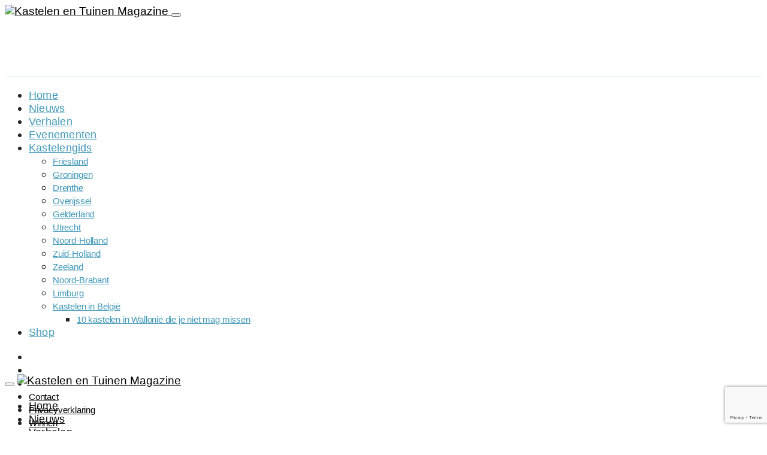

--- FILE ---
content_type: text/html; charset=utf-8
request_url: https://www.google.com/recaptcha/api2/anchor?ar=1&k=6Lcq-acaAAAAAIuUt8MpDSK-htuI60akcnbDzLo0&co=aHR0cHM6Ly9rYXN0ZWxlbm1hZ2F6aW5lLm5sOjQ0Mw..&hl=en&v=PoyoqOPhxBO7pBk68S4YbpHZ&size=invisible&anchor-ms=40000&execute-ms=30000&cb=3fe9wyta3zrg
body_size: 48944
content:
<!DOCTYPE HTML><html dir="ltr" lang="en"><head><meta http-equiv="Content-Type" content="text/html; charset=UTF-8">
<meta http-equiv="X-UA-Compatible" content="IE=edge">
<title>reCAPTCHA</title>
<style type="text/css">
/* cyrillic-ext */
@font-face {
  font-family: 'Roboto';
  font-style: normal;
  font-weight: 400;
  font-stretch: 100%;
  src: url(//fonts.gstatic.com/s/roboto/v48/KFO7CnqEu92Fr1ME7kSn66aGLdTylUAMa3GUBHMdazTgWw.woff2) format('woff2');
  unicode-range: U+0460-052F, U+1C80-1C8A, U+20B4, U+2DE0-2DFF, U+A640-A69F, U+FE2E-FE2F;
}
/* cyrillic */
@font-face {
  font-family: 'Roboto';
  font-style: normal;
  font-weight: 400;
  font-stretch: 100%;
  src: url(//fonts.gstatic.com/s/roboto/v48/KFO7CnqEu92Fr1ME7kSn66aGLdTylUAMa3iUBHMdazTgWw.woff2) format('woff2');
  unicode-range: U+0301, U+0400-045F, U+0490-0491, U+04B0-04B1, U+2116;
}
/* greek-ext */
@font-face {
  font-family: 'Roboto';
  font-style: normal;
  font-weight: 400;
  font-stretch: 100%;
  src: url(//fonts.gstatic.com/s/roboto/v48/KFO7CnqEu92Fr1ME7kSn66aGLdTylUAMa3CUBHMdazTgWw.woff2) format('woff2');
  unicode-range: U+1F00-1FFF;
}
/* greek */
@font-face {
  font-family: 'Roboto';
  font-style: normal;
  font-weight: 400;
  font-stretch: 100%;
  src: url(//fonts.gstatic.com/s/roboto/v48/KFO7CnqEu92Fr1ME7kSn66aGLdTylUAMa3-UBHMdazTgWw.woff2) format('woff2');
  unicode-range: U+0370-0377, U+037A-037F, U+0384-038A, U+038C, U+038E-03A1, U+03A3-03FF;
}
/* math */
@font-face {
  font-family: 'Roboto';
  font-style: normal;
  font-weight: 400;
  font-stretch: 100%;
  src: url(//fonts.gstatic.com/s/roboto/v48/KFO7CnqEu92Fr1ME7kSn66aGLdTylUAMawCUBHMdazTgWw.woff2) format('woff2');
  unicode-range: U+0302-0303, U+0305, U+0307-0308, U+0310, U+0312, U+0315, U+031A, U+0326-0327, U+032C, U+032F-0330, U+0332-0333, U+0338, U+033A, U+0346, U+034D, U+0391-03A1, U+03A3-03A9, U+03B1-03C9, U+03D1, U+03D5-03D6, U+03F0-03F1, U+03F4-03F5, U+2016-2017, U+2034-2038, U+203C, U+2040, U+2043, U+2047, U+2050, U+2057, U+205F, U+2070-2071, U+2074-208E, U+2090-209C, U+20D0-20DC, U+20E1, U+20E5-20EF, U+2100-2112, U+2114-2115, U+2117-2121, U+2123-214F, U+2190, U+2192, U+2194-21AE, U+21B0-21E5, U+21F1-21F2, U+21F4-2211, U+2213-2214, U+2216-22FF, U+2308-230B, U+2310, U+2319, U+231C-2321, U+2336-237A, U+237C, U+2395, U+239B-23B7, U+23D0, U+23DC-23E1, U+2474-2475, U+25AF, U+25B3, U+25B7, U+25BD, U+25C1, U+25CA, U+25CC, U+25FB, U+266D-266F, U+27C0-27FF, U+2900-2AFF, U+2B0E-2B11, U+2B30-2B4C, U+2BFE, U+3030, U+FF5B, U+FF5D, U+1D400-1D7FF, U+1EE00-1EEFF;
}
/* symbols */
@font-face {
  font-family: 'Roboto';
  font-style: normal;
  font-weight: 400;
  font-stretch: 100%;
  src: url(//fonts.gstatic.com/s/roboto/v48/KFO7CnqEu92Fr1ME7kSn66aGLdTylUAMaxKUBHMdazTgWw.woff2) format('woff2');
  unicode-range: U+0001-000C, U+000E-001F, U+007F-009F, U+20DD-20E0, U+20E2-20E4, U+2150-218F, U+2190, U+2192, U+2194-2199, U+21AF, U+21E6-21F0, U+21F3, U+2218-2219, U+2299, U+22C4-22C6, U+2300-243F, U+2440-244A, U+2460-24FF, U+25A0-27BF, U+2800-28FF, U+2921-2922, U+2981, U+29BF, U+29EB, U+2B00-2BFF, U+4DC0-4DFF, U+FFF9-FFFB, U+10140-1018E, U+10190-1019C, U+101A0, U+101D0-101FD, U+102E0-102FB, U+10E60-10E7E, U+1D2C0-1D2D3, U+1D2E0-1D37F, U+1F000-1F0FF, U+1F100-1F1AD, U+1F1E6-1F1FF, U+1F30D-1F30F, U+1F315, U+1F31C, U+1F31E, U+1F320-1F32C, U+1F336, U+1F378, U+1F37D, U+1F382, U+1F393-1F39F, U+1F3A7-1F3A8, U+1F3AC-1F3AF, U+1F3C2, U+1F3C4-1F3C6, U+1F3CA-1F3CE, U+1F3D4-1F3E0, U+1F3ED, U+1F3F1-1F3F3, U+1F3F5-1F3F7, U+1F408, U+1F415, U+1F41F, U+1F426, U+1F43F, U+1F441-1F442, U+1F444, U+1F446-1F449, U+1F44C-1F44E, U+1F453, U+1F46A, U+1F47D, U+1F4A3, U+1F4B0, U+1F4B3, U+1F4B9, U+1F4BB, U+1F4BF, U+1F4C8-1F4CB, U+1F4D6, U+1F4DA, U+1F4DF, U+1F4E3-1F4E6, U+1F4EA-1F4ED, U+1F4F7, U+1F4F9-1F4FB, U+1F4FD-1F4FE, U+1F503, U+1F507-1F50B, U+1F50D, U+1F512-1F513, U+1F53E-1F54A, U+1F54F-1F5FA, U+1F610, U+1F650-1F67F, U+1F687, U+1F68D, U+1F691, U+1F694, U+1F698, U+1F6AD, U+1F6B2, U+1F6B9-1F6BA, U+1F6BC, U+1F6C6-1F6CF, U+1F6D3-1F6D7, U+1F6E0-1F6EA, U+1F6F0-1F6F3, U+1F6F7-1F6FC, U+1F700-1F7FF, U+1F800-1F80B, U+1F810-1F847, U+1F850-1F859, U+1F860-1F887, U+1F890-1F8AD, U+1F8B0-1F8BB, U+1F8C0-1F8C1, U+1F900-1F90B, U+1F93B, U+1F946, U+1F984, U+1F996, U+1F9E9, U+1FA00-1FA6F, U+1FA70-1FA7C, U+1FA80-1FA89, U+1FA8F-1FAC6, U+1FACE-1FADC, U+1FADF-1FAE9, U+1FAF0-1FAF8, U+1FB00-1FBFF;
}
/* vietnamese */
@font-face {
  font-family: 'Roboto';
  font-style: normal;
  font-weight: 400;
  font-stretch: 100%;
  src: url(//fonts.gstatic.com/s/roboto/v48/KFO7CnqEu92Fr1ME7kSn66aGLdTylUAMa3OUBHMdazTgWw.woff2) format('woff2');
  unicode-range: U+0102-0103, U+0110-0111, U+0128-0129, U+0168-0169, U+01A0-01A1, U+01AF-01B0, U+0300-0301, U+0303-0304, U+0308-0309, U+0323, U+0329, U+1EA0-1EF9, U+20AB;
}
/* latin-ext */
@font-face {
  font-family: 'Roboto';
  font-style: normal;
  font-weight: 400;
  font-stretch: 100%;
  src: url(//fonts.gstatic.com/s/roboto/v48/KFO7CnqEu92Fr1ME7kSn66aGLdTylUAMa3KUBHMdazTgWw.woff2) format('woff2');
  unicode-range: U+0100-02BA, U+02BD-02C5, U+02C7-02CC, U+02CE-02D7, U+02DD-02FF, U+0304, U+0308, U+0329, U+1D00-1DBF, U+1E00-1E9F, U+1EF2-1EFF, U+2020, U+20A0-20AB, U+20AD-20C0, U+2113, U+2C60-2C7F, U+A720-A7FF;
}
/* latin */
@font-face {
  font-family: 'Roboto';
  font-style: normal;
  font-weight: 400;
  font-stretch: 100%;
  src: url(//fonts.gstatic.com/s/roboto/v48/KFO7CnqEu92Fr1ME7kSn66aGLdTylUAMa3yUBHMdazQ.woff2) format('woff2');
  unicode-range: U+0000-00FF, U+0131, U+0152-0153, U+02BB-02BC, U+02C6, U+02DA, U+02DC, U+0304, U+0308, U+0329, U+2000-206F, U+20AC, U+2122, U+2191, U+2193, U+2212, U+2215, U+FEFF, U+FFFD;
}
/* cyrillic-ext */
@font-face {
  font-family: 'Roboto';
  font-style: normal;
  font-weight: 500;
  font-stretch: 100%;
  src: url(//fonts.gstatic.com/s/roboto/v48/KFO7CnqEu92Fr1ME7kSn66aGLdTylUAMa3GUBHMdazTgWw.woff2) format('woff2');
  unicode-range: U+0460-052F, U+1C80-1C8A, U+20B4, U+2DE0-2DFF, U+A640-A69F, U+FE2E-FE2F;
}
/* cyrillic */
@font-face {
  font-family: 'Roboto';
  font-style: normal;
  font-weight: 500;
  font-stretch: 100%;
  src: url(//fonts.gstatic.com/s/roboto/v48/KFO7CnqEu92Fr1ME7kSn66aGLdTylUAMa3iUBHMdazTgWw.woff2) format('woff2');
  unicode-range: U+0301, U+0400-045F, U+0490-0491, U+04B0-04B1, U+2116;
}
/* greek-ext */
@font-face {
  font-family: 'Roboto';
  font-style: normal;
  font-weight: 500;
  font-stretch: 100%;
  src: url(//fonts.gstatic.com/s/roboto/v48/KFO7CnqEu92Fr1ME7kSn66aGLdTylUAMa3CUBHMdazTgWw.woff2) format('woff2');
  unicode-range: U+1F00-1FFF;
}
/* greek */
@font-face {
  font-family: 'Roboto';
  font-style: normal;
  font-weight: 500;
  font-stretch: 100%;
  src: url(//fonts.gstatic.com/s/roboto/v48/KFO7CnqEu92Fr1ME7kSn66aGLdTylUAMa3-UBHMdazTgWw.woff2) format('woff2');
  unicode-range: U+0370-0377, U+037A-037F, U+0384-038A, U+038C, U+038E-03A1, U+03A3-03FF;
}
/* math */
@font-face {
  font-family: 'Roboto';
  font-style: normal;
  font-weight: 500;
  font-stretch: 100%;
  src: url(//fonts.gstatic.com/s/roboto/v48/KFO7CnqEu92Fr1ME7kSn66aGLdTylUAMawCUBHMdazTgWw.woff2) format('woff2');
  unicode-range: U+0302-0303, U+0305, U+0307-0308, U+0310, U+0312, U+0315, U+031A, U+0326-0327, U+032C, U+032F-0330, U+0332-0333, U+0338, U+033A, U+0346, U+034D, U+0391-03A1, U+03A3-03A9, U+03B1-03C9, U+03D1, U+03D5-03D6, U+03F0-03F1, U+03F4-03F5, U+2016-2017, U+2034-2038, U+203C, U+2040, U+2043, U+2047, U+2050, U+2057, U+205F, U+2070-2071, U+2074-208E, U+2090-209C, U+20D0-20DC, U+20E1, U+20E5-20EF, U+2100-2112, U+2114-2115, U+2117-2121, U+2123-214F, U+2190, U+2192, U+2194-21AE, U+21B0-21E5, U+21F1-21F2, U+21F4-2211, U+2213-2214, U+2216-22FF, U+2308-230B, U+2310, U+2319, U+231C-2321, U+2336-237A, U+237C, U+2395, U+239B-23B7, U+23D0, U+23DC-23E1, U+2474-2475, U+25AF, U+25B3, U+25B7, U+25BD, U+25C1, U+25CA, U+25CC, U+25FB, U+266D-266F, U+27C0-27FF, U+2900-2AFF, U+2B0E-2B11, U+2B30-2B4C, U+2BFE, U+3030, U+FF5B, U+FF5D, U+1D400-1D7FF, U+1EE00-1EEFF;
}
/* symbols */
@font-face {
  font-family: 'Roboto';
  font-style: normal;
  font-weight: 500;
  font-stretch: 100%;
  src: url(//fonts.gstatic.com/s/roboto/v48/KFO7CnqEu92Fr1ME7kSn66aGLdTylUAMaxKUBHMdazTgWw.woff2) format('woff2');
  unicode-range: U+0001-000C, U+000E-001F, U+007F-009F, U+20DD-20E0, U+20E2-20E4, U+2150-218F, U+2190, U+2192, U+2194-2199, U+21AF, U+21E6-21F0, U+21F3, U+2218-2219, U+2299, U+22C4-22C6, U+2300-243F, U+2440-244A, U+2460-24FF, U+25A0-27BF, U+2800-28FF, U+2921-2922, U+2981, U+29BF, U+29EB, U+2B00-2BFF, U+4DC0-4DFF, U+FFF9-FFFB, U+10140-1018E, U+10190-1019C, U+101A0, U+101D0-101FD, U+102E0-102FB, U+10E60-10E7E, U+1D2C0-1D2D3, U+1D2E0-1D37F, U+1F000-1F0FF, U+1F100-1F1AD, U+1F1E6-1F1FF, U+1F30D-1F30F, U+1F315, U+1F31C, U+1F31E, U+1F320-1F32C, U+1F336, U+1F378, U+1F37D, U+1F382, U+1F393-1F39F, U+1F3A7-1F3A8, U+1F3AC-1F3AF, U+1F3C2, U+1F3C4-1F3C6, U+1F3CA-1F3CE, U+1F3D4-1F3E0, U+1F3ED, U+1F3F1-1F3F3, U+1F3F5-1F3F7, U+1F408, U+1F415, U+1F41F, U+1F426, U+1F43F, U+1F441-1F442, U+1F444, U+1F446-1F449, U+1F44C-1F44E, U+1F453, U+1F46A, U+1F47D, U+1F4A3, U+1F4B0, U+1F4B3, U+1F4B9, U+1F4BB, U+1F4BF, U+1F4C8-1F4CB, U+1F4D6, U+1F4DA, U+1F4DF, U+1F4E3-1F4E6, U+1F4EA-1F4ED, U+1F4F7, U+1F4F9-1F4FB, U+1F4FD-1F4FE, U+1F503, U+1F507-1F50B, U+1F50D, U+1F512-1F513, U+1F53E-1F54A, U+1F54F-1F5FA, U+1F610, U+1F650-1F67F, U+1F687, U+1F68D, U+1F691, U+1F694, U+1F698, U+1F6AD, U+1F6B2, U+1F6B9-1F6BA, U+1F6BC, U+1F6C6-1F6CF, U+1F6D3-1F6D7, U+1F6E0-1F6EA, U+1F6F0-1F6F3, U+1F6F7-1F6FC, U+1F700-1F7FF, U+1F800-1F80B, U+1F810-1F847, U+1F850-1F859, U+1F860-1F887, U+1F890-1F8AD, U+1F8B0-1F8BB, U+1F8C0-1F8C1, U+1F900-1F90B, U+1F93B, U+1F946, U+1F984, U+1F996, U+1F9E9, U+1FA00-1FA6F, U+1FA70-1FA7C, U+1FA80-1FA89, U+1FA8F-1FAC6, U+1FACE-1FADC, U+1FADF-1FAE9, U+1FAF0-1FAF8, U+1FB00-1FBFF;
}
/* vietnamese */
@font-face {
  font-family: 'Roboto';
  font-style: normal;
  font-weight: 500;
  font-stretch: 100%;
  src: url(//fonts.gstatic.com/s/roboto/v48/KFO7CnqEu92Fr1ME7kSn66aGLdTylUAMa3OUBHMdazTgWw.woff2) format('woff2');
  unicode-range: U+0102-0103, U+0110-0111, U+0128-0129, U+0168-0169, U+01A0-01A1, U+01AF-01B0, U+0300-0301, U+0303-0304, U+0308-0309, U+0323, U+0329, U+1EA0-1EF9, U+20AB;
}
/* latin-ext */
@font-face {
  font-family: 'Roboto';
  font-style: normal;
  font-weight: 500;
  font-stretch: 100%;
  src: url(//fonts.gstatic.com/s/roboto/v48/KFO7CnqEu92Fr1ME7kSn66aGLdTylUAMa3KUBHMdazTgWw.woff2) format('woff2');
  unicode-range: U+0100-02BA, U+02BD-02C5, U+02C7-02CC, U+02CE-02D7, U+02DD-02FF, U+0304, U+0308, U+0329, U+1D00-1DBF, U+1E00-1E9F, U+1EF2-1EFF, U+2020, U+20A0-20AB, U+20AD-20C0, U+2113, U+2C60-2C7F, U+A720-A7FF;
}
/* latin */
@font-face {
  font-family: 'Roboto';
  font-style: normal;
  font-weight: 500;
  font-stretch: 100%;
  src: url(//fonts.gstatic.com/s/roboto/v48/KFO7CnqEu92Fr1ME7kSn66aGLdTylUAMa3yUBHMdazQ.woff2) format('woff2');
  unicode-range: U+0000-00FF, U+0131, U+0152-0153, U+02BB-02BC, U+02C6, U+02DA, U+02DC, U+0304, U+0308, U+0329, U+2000-206F, U+20AC, U+2122, U+2191, U+2193, U+2212, U+2215, U+FEFF, U+FFFD;
}
/* cyrillic-ext */
@font-face {
  font-family: 'Roboto';
  font-style: normal;
  font-weight: 900;
  font-stretch: 100%;
  src: url(//fonts.gstatic.com/s/roboto/v48/KFO7CnqEu92Fr1ME7kSn66aGLdTylUAMa3GUBHMdazTgWw.woff2) format('woff2');
  unicode-range: U+0460-052F, U+1C80-1C8A, U+20B4, U+2DE0-2DFF, U+A640-A69F, U+FE2E-FE2F;
}
/* cyrillic */
@font-face {
  font-family: 'Roboto';
  font-style: normal;
  font-weight: 900;
  font-stretch: 100%;
  src: url(//fonts.gstatic.com/s/roboto/v48/KFO7CnqEu92Fr1ME7kSn66aGLdTylUAMa3iUBHMdazTgWw.woff2) format('woff2');
  unicode-range: U+0301, U+0400-045F, U+0490-0491, U+04B0-04B1, U+2116;
}
/* greek-ext */
@font-face {
  font-family: 'Roboto';
  font-style: normal;
  font-weight: 900;
  font-stretch: 100%;
  src: url(//fonts.gstatic.com/s/roboto/v48/KFO7CnqEu92Fr1ME7kSn66aGLdTylUAMa3CUBHMdazTgWw.woff2) format('woff2');
  unicode-range: U+1F00-1FFF;
}
/* greek */
@font-face {
  font-family: 'Roboto';
  font-style: normal;
  font-weight: 900;
  font-stretch: 100%;
  src: url(//fonts.gstatic.com/s/roboto/v48/KFO7CnqEu92Fr1ME7kSn66aGLdTylUAMa3-UBHMdazTgWw.woff2) format('woff2');
  unicode-range: U+0370-0377, U+037A-037F, U+0384-038A, U+038C, U+038E-03A1, U+03A3-03FF;
}
/* math */
@font-face {
  font-family: 'Roboto';
  font-style: normal;
  font-weight: 900;
  font-stretch: 100%;
  src: url(//fonts.gstatic.com/s/roboto/v48/KFO7CnqEu92Fr1ME7kSn66aGLdTylUAMawCUBHMdazTgWw.woff2) format('woff2');
  unicode-range: U+0302-0303, U+0305, U+0307-0308, U+0310, U+0312, U+0315, U+031A, U+0326-0327, U+032C, U+032F-0330, U+0332-0333, U+0338, U+033A, U+0346, U+034D, U+0391-03A1, U+03A3-03A9, U+03B1-03C9, U+03D1, U+03D5-03D6, U+03F0-03F1, U+03F4-03F5, U+2016-2017, U+2034-2038, U+203C, U+2040, U+2043, U+2047, U+2050, U+2057, U+205F, U+2070-2071, U+2074-208E, U+2090-209C, U+20D0-20DC, U+20E1, U+20E5-20EF, U+2100-2112, U+2114-2115, U+2117-2121, U+2123-214F, U+2190, U+2192, U+2194-21AE, U+21B0-21E5, U+21F1-21F2, U+21F4-2211, U+2213-2214, U+2216-22FF, U+2308-230B, U+2310, U+2319, U+231C-2321, U+2336-237A, U+237C, U+2395, U+239B-23B7, U+23D0, U+23DC-23E1, U+2474-2475, U+25AF, U+25B3, U+25B7, U+25BD, U+25C1, U+25CA, U+25CC, U+25FB, U+266D-266F, U+27C0-27FF, U+2900-2AFF, U+2B0E-2B11, U+2B30-2B4C, U+2BFE, U+3030, U+FF5B, U+FF5D, U+1D400-1D7FF, U+1EE00-1EEFF;
}
/* symbols */
@font-face {
  font-family: 'Roboto';
  font-style: normal;
  font-weight: 900;
  font-stretch: 100%;
  src: url(//fonts.gstatic.com/s/roboto/v48/KFO7CnqEu92Fr1ME7kSn66aGLdTylUAMaxKUBHMdazTgWw.woff2) format('woff2');
  unicode-range: U+0001-000C, U+000E-001F, U+007F-009F, U+20DD-20E0, U+20E2-20E4, U+2150-218F, U+2190, U+2192, U+2194-2199, U+21AF, U+21E6-21F0, U+21F3, U+2218-2219, U+2299, U+22C4-22C6, U+2300-243F, U+2440-244A, U+2460-24FF, U+25A0-27BF, U+2800-28FF, U+2921-2922, U+2981, U+29BF, U+29EB, U+2B00-2BFF, U+4DC0-4DFF, U+FFF9-FFFB, U+10140-1018E, U+10190-1019C, U+101A0, U+101D0-101FD, U+102E0-102FB, U+10E60-10E7E, U+1D2C0-1D2D3, U+1D2E0-1D37F, U+1F000-1F0FF, U+1F100-1F1AD, U+1F1E6-1F1FF, U+1F30D-1F30F, U+1F315, U+1F31C, U+1F31E, U+1F320-1F32C, U+1F336, U+1F378, U+1F37D, U+1F382, U+1F393-1F39F, U+1F3A7-1F3A8, U+1F3AC-1F3AF, U+1F3C2, U+1F3C4-1F3C6, U+1F3CA-1F3CE, U+1F3D4-1F3E0, U+1F3ED, U+1F3F1-1F3F3, U+1F3F5-1F3F7, U+1F408, U+1F415, U+1F41F, U+1F426, U+1F43F, U+1F441-1F442, U+1F444, U+1F446-1F449, U+1F44C-1F44E, U+1F453, U+1F46A, U+1F47D, U+1F4A3, U+1F4B0, U+1F4B3, U+1F4B9, U+1F4BB, U+1F4BF, U+1F4C8-1F4CB, U+1F4D6, U+1F4DA, U+1F4DF, U+1F4E3-1F4E6, U+1F4EA-1F4ED, U+1F4F7, U+1F4F9-1F4FB, U+1F4FD-1F4FE, U+1F503, U+1F507-1F50B, U+1F50D, U+1F512-1F513, U+1F53E-1F54A, U+1F54F-1F5FA, U+1F610, U+1F650-1F67F, U+1F687, U+1F68D, U+1F691, U+1F694, U+1F698, U+1F6AD, U+1F6B2, U+1F6B9-1F6BA, U+1F6BC, U+1F6C6-1F6CF, U+1F6D3-1F6D7, U+1F6E0-1F6EA, U+1F6F0-1F6F3, U+1F6F7-1F6FC, U+1F700-1F7FF, U+1F800-1F80B, U+1F810-1F847, U+1F850-1F859, U+1F860-1F887, U+1F890-1F8AD, U+1F8B0-1F8BB, U+1F8C0-1F8C1, U+1F900-1F90B, U+1F93B, U+1F946, U+1F984, U+1F996, U+1F9E9, U+1FA00-1FA6F, U+1FA70-1FA7C, U+1FA80-1FA89, U+1FA8F-1FAC6, U+1FACE-1FADC, U+1FADF-1FAE9, U+1FAF0-1FAF8, U+1FB00-1FBFF;
}
/* vietnamese */
@font-face {
  font-family: 'Roboto';
  font-style: normal;
  font-weight: 900;
  font-stretch: 100%;
  src: url(//fonts.gstatic.com/s/roboto/v48/KFO7CnqEu92Fr1ME7kSn66aGLdTylUAMa3OUBHMdazTgWw.woff2) format('woff2');
  unicode-range: U+0102-0103, U+0110-0111, U+0128-0129, U+0168-0169, U+01A0-01A1, U+01AF-01B0, U+0300-0301, U+0303-0304, U+0308-0309, U+0323, U+0329, U+1EA0-1EF9, U+20AB;
}
/* latin-ext */
@font-face {
  font-family: 'Roboto';
  font-style: normal;
  font-weight: 900;
  font-stretch: 100%;
  src: url(//fonts.gstatic.com/s/roboto/v48/KFO7CnqEu92Fr1ME7kSn66aGLdTylUAMa3KUBHMdazTgWw.woff2) format('woff2');
  unicode-range: U+0100-02BA, U+02BD-02C5, U+02C7-02CC, U+02CE-02D7, U+02DD-02FF, U+0304, U+0308, U+0329, U+1D00-1DBF, U+1E00-1E9F, U+1EF2-1EFF, U+2020, U+20A0-20AB, U+20AD-20C0, U+2113, U+2C60-2C7F, U+A720-A7FF;
}
/* latin */
@font-face {
  font-family: 'Roboto';
  font-style: normal;
  font-weight: 900;
  font-stretch: 100%;
  src: url(//fonts.gstatic.com/s/roboto/v48/KFO7CnqEu92Fr1ME7kSn66aGLdTylUAMa3yUBHMdazQ.woff2) format('woff2');
  unicode-range: U+0000-00FF, U+0131, U+0152-0153, U+02BB-02BC, U+02C6, U+02DA, U+02DC, U+0304, U+0308, U+0329, U+2000-206F, U+20AC, U+2122, U+2191, U+2193, U+2212, U+2215, U+FEFF, U+FFFD;
}

</style>
<link rel="stylesheet" type="text/css" href="https://www.gstatic.com/recaptcha/releases/PoyoqOPhxBO7pBk68S4YbpHZ/styles__ltr.css">
<script nonce="FsJLCc-Qy1lmF8DLlPde4Q" type="text/javascript">window['__recaptcha_api'] = 'https://www.google.com/recaptcha/api2/';</script>
<script type="text/javascript" src="https://www.gstatic.com/recaptcha/releases/PoyoqOPhxBO7pBk68S4YbpHZ/recaptcha__en.js" nonce="FsJLCc-Qy1lmF8DLlPde4Q">
      
    </script></head>
<body><div id="rc-anchor-alert" class="rc-anchor-alert"></div>
<input type="hidden" id="recaptcha-token" value="[base64]">
<script type="text/javascript" nonce="FsJLCc-Qy1lmF8DLlPde4Q">
      recaptcha.anchor.Main.init("[\x22ainput\x22,[\x22bgdata\x22,\x22\x22,\[base64]/[base64]/[base64]/KE4oMTI0LHYsdi5HKSxMWihsLHYpKTpOKDEyNCx2LGwpLFYpLHYpLFQpKSxGKDE3MSx2KX0scjc9ZnVuY3Rpb24obCl7cmV0dXJuIGx9LEM9ZnVuY3Rpb24obCxWLHYpe04odixsLFYpLFZbYWtdPTI3OTZ9LG49ZnVuY3Rpb24obCxWKXtWLlg9KChWLlg/[base64]/[base64]/[base64]/[base64]/[base64]/[base64]/[base64]/[base64]/[base64]/[base64]/[base64]\\u003d\x22,\[base64]\\u003d\x22,\x22w7k4w6UpfcOAD3rDmHTCisOCwp9qf8KsSmkUw5HClcOOw4VNw7rDk8K4WcONAgtfwrl9P31nwrptwrTCmgXDjyPCpcK2wrnDssKSdizDjMK4eH9Ew5zCniYDwoEVXiN5w6LDgMOHw5fDg8KncsKVworCmcO3esOfTcOgEMO7wqosd8OlLMKfB8OKA2/CiFzCkWbChsOWIxfCnMKVZV/DkMOrCsKDQcKaBMO0wpDDgivDqMOTwqMKHMKbdMOBF04cZsOow6bCtsKgw7AVwrnDqTfCvMOXICfDlMK6Z1NuwojDmcKIwp0KwoTCkhLCgsOOw69iwpvCrcKsCsKZw48xSVAVBVbDgMK1FcKDwprCoHjDiMKwwr/[base64]/[base64]/DhMONHiAdw7DCilLCh8OfMD/Dq8ONwofDpMObwqvDqDjDnsKqw6/DnHQuJRdQTwQyO8KHORQ8cwVsIgHCvjHCnnJ0w5HDmTk6P8Khw40cwr/CrwDDghDDl8KSwolmDWcsVcOwaEnCg8OfJAPDgcOXw7NEwq8MMMKtw4l6dcO1dWxZSMOUw5/DnDdnwrHCq0bDp3fCuVHCn8K+w5RdwonCmF7DjndPw6MUwpHDvMOzwqkXTU/DlcKKVQpwVU9gwrByYXbCtcO+eMKyBX1uw5JhwrhcHsKUTsO3w6TDjcKZw4LCuiMkRsKTGH/Cg2tyFhclwo5lTUQMTsOWFVhfQ3prfCd+exwXMcONBgd1woPDu1jDjMKFw64/[base64]/Dl1oyJU0jEVk+wrHDimTDjzrDn8ORDE7DgSnDu0PChjvCsMKmwpQlw7o2Q209wq/CtXE+w6jDusOxwrrDt2Ruw57DvXoGTHh6w4RSa8KDwp/CjTbDuHTDksOHw6kowr1CcMOPw5jCnBQfw7NfCXsWwr9VJTYQcXdowqlgesKOMMKsI00ndcKBSBzCnlfCj3TDlMKfw6/CgcKkwqIkwrgAdsOTe8O0HQwJwoZQw6FjNBfDisOPdFhxwrDCi2nClArCo1nCrDTCpsOaw49CwoR/w5xTQDfCqlrDhxfCvsOleSQ+ecOaAkIwahzDt04GTjbClEccGMOgwrBOJmE3ETvDksKfQRQjw7/[base64]/wotqQ8OswrMdCGNUwqjDs8K8OcKtwojDu8KUL8KiICDDrsKFwp9AwpvCocK8wrDDnMOmdsOFMVgPw4ArOsKWZMKMRT8qwqErGR3DvWw+FQ54w77Cj8O/w6J5wqfDlcOkBEDCqyfCgcKLF8O9w6bCi2/CjMOGFcONG8O0WHF/w4IAR8KTLsOWDcKqw67DunDCv8K9w6plfsOlFVLCoUp3w59OFcODA3tdcsKMw7dbTgPDuk3DmVvDtAfCmzJowpAmw7rDrxzCjCorwq4sw5vCuUjDhsO4SwLCjVPCncO5wpfDvcKUMXbDjcKlw7gowp/[base64]/[base64]/[base64]/DrsKUdsKlWi7Cn8Kow57Ciy3DgjfCqcKsw6fDkipKwp0BwqsawrrClMK6Tj5IHSTDk8KHaCbChMK8woXDnWYOwqbDt0PDosO8w6vCtUzCo2k9AVsuwprDmEDCuUtlUsO1wqV9GnrDlzITDMK/w4TDjUddwqXCq8OyRTTCnWbDrcOSEMOVZWbCmMKZPDEHXmADbktzwpDDswfCoDsAw6/CoBrDnF54XMOBwr/DoGbCgXJSw5XCnsOHIA7DoMO+RMODIA8LVSnDhixhwrsOwpLDnR/DmQQCwpPDkMO1T8KuPcO0w7fDrcKbw4VcCsORBsO4O27CgwHDh2UeFCbCsMOJwqgKVFpYw4nDpCw2UADCvF0dEcKXfU1Ww7/CszPCnXUDw714wp97MR7DssKVJkcrCCpaw6fDpx5Cw4vDlcK9AAbCoMKJw5PCiUzDjj7CtMKLwqXCucKhw4YKM8OwwpXCl2bDp2fCty/CqyU8w4sww7TCkSfDkyAQO8KsWcKVwrBOw7ZNEAXCtwpDw59cHcK9MQ5HwrkowqVTwpRXw4jDgsO+w6fDhcOTwpQIw4wuw5PCicKNAyTDq8O2H8OSwp8XYMKpUjQWw79rw4bCksKsGgx/wqUWw5rCgG9Jw75QBXdTJMOVNwnChcODwqfDqmDCnAERclouY8K2T8OywrvDiip2TUXCqsOLFMOueGJuFiNRw57CkVYjCnpCw6LDmsObw5V3wqLDoFIybisiwqLDswsYwp/DuMKTw7cKw4lzKFDDrMKVfsOmwrl/A8Ozw48PXCDDnMOZcsKnVsO9ZEnCnXbCizLDr2DCisKSBcK5cMOqD1zDszjDjSLDtMOtwr/ChcK2w7g4d8Otw6NJKRnDqVfCmkXCulbDqSk/[base64]/[base64]/w7J4w5MBKwYow6tqKHgUwqvDoxPDuMKZScO/AMKiXXErAiswwqTDjcOmwoR9AMOjwqwAwoRLw7vCucKESilTc0XDlcOCwoLDkmDDgcOBE8K0CcOdRxPCoMKqesOGGsKZZTLDiw8uQV/Cq8KYFMKiw7LDr8KZLsOMw6k/w60cwpnDgw0iPUXDuDLChx4XT8Oyc8KUDMKNH8Orc8Kowp91wpvDjnfCgMKNS8OtwqzDrmrCl8Oswo8XVmwew4EAwoHCgibCvR/DhGQ8S8OQQcORw49eBMKyw797axLDi3d0wp3CvyzClENxTxrDoMOXHsK7H8Ofw4AAw7EIesKeHWRCwozDiMOKw6zCoMKgDWgoIsOFdcKOw4zCj8OWdMK1ZcOTwoRGGcKzasOfZ8KKOMOga8K/wqPCljo1wqZjLMOtaX8hZMObwr/DjgDChT5tw6nCqn/ClsKhwoPDoSHCsMOSwonDr8KpYMOeFDfDvsO+LMK9MSpKQDFrcwHClV9Aw7jCplfDiUHCpcOEMcOHcUgCCiTDs8KQw48FGRnDmcOjwpPCm8O4wpglEMOvwr1XTcK/BMOfWMO0wrzDjMKxLSvCiT1OTlUZwoQBXcOxXWJxZsOFwo7Cr8ORwrxxGsO4w53DogcMwrfDn8OLw4TDicKnwrV0w5fDk3LDoRfCgcK5wqbCocOEwr/ChsO/wrXCuMKub0sJI8Kvw5d/wqwhQnLCgHvDrsKkwqvCm8O5acKgw4DCmMOdPhEtUS91D8KFE8Oow6DDr1rCtB4Wwo7Co8Kjw7vDnQrDsVfDgUfCtyXCkzsQw4Q/w7wVwo5dwoXDqgQRw44Pw6jCosOVccKNw5YQQMKOw6DDhDjCs2NZeU1TJ8Oddk7CgMKvw4N4XjfCjsKeLsO4JRNvw5VrT20/Bicxw65VVXw0w4t/woBqWsOQwo5ZY8KOw6zCjFNUFsK1wqbDr8KCEMOlU8KnRXLDk8O/[base64]/KzXCksOUD8Oxw6gGV1fDgFE8w7XCskAKw60xwqNpwqHCrsOmwqjCsgAcwrjDtCRXNsKbOwYxdsO9WkhkwoBCw4k4KS3Dt1jCjcOow4B8w6vDnsO1w7dcw7NTw7Vfw7/ClcOXbcOEOlpfHQzCqcKTwq0Fw7vDlcOBwoceVhNlVlE2w6RqUcOUw55uecOZSHNdwojCmsONw7fDh0lfwogMwrTCiz3Drh88LsOgw4rDlMKewr5TBh/[base64]/DtSTCv3oewo4DA8KyP03CtcKHw57DicKONsOBSB90w6lhwoEnw5BMwp8bVsK9CQIhFRtTXcO9EHPCp8KWw5FjwrfDggB5wpsJwqcQwpVPVmwcB0EoDcKwfw/[base64]/woVxw6fCgcKeFVdxNMKOUMO6XD/DnB7DuMOcDn5VRVEqwonDkHHDiXbCqkjCoMO8PcKTDMK3wo3CicOaOQ1JwrvCmcOwLQNnwrjCnMOQwrHCqMO0R8KcEENswrxWwqIRwq3ChMKMwrw0WivCvsKEwrxhXC1qw4M2LsO+bRDDnnRnfVB7w65uE8OtQMKOw6kXw75cCcKSRTFpwq1fwonDk8KyQDF/[base64]/[base64]/UgPCiDvDq8KQMsOaVTB8wpHDkgfCtzI5UMOEw5pzdcKjSkFnwptNYcOqZ8K9aMOaCFc1woEmwpjDg8O5wrvDs8Ovwq5ewqfDgsKcWMKOOcOKJVvCimbDj1PCm3Y5wqjCkcORw4lewr3CpsKGDMO/wqt3w7XCpsKAw7bDusKYwpjCuU3Di3HCgn9cNMOBFcOkT1ZXwoNqw5t4wqnDncKHWTnDmAo8CMK+CxjDjjANCMOgwqbCmcOrwrzCncObXF/[base64]/[base64]/[base64]/wqLCiW9gwpPCkGHCjkHDs8KAaHHCp3FWAsOOw61ow5sCHcO3DnQIRMOTXcKGw5p9w7wdGxBgW8O6w6fCjcOAZcK3JDHCgsKfGcKKwo/DhsOew4ELw5TDlsK1wpRqDGliwrPDgsKkc1jDnsK/YcO1w6QCZsOHa0pvTT7Dr8KfdcKgw6TCmMOyZizCvz/CkV/CkRBKR8O2JcOJwrzDq8OVwpEdw7hkbnVoKcOKwolCBMOiUi3ChsKvd1XCiDkGBmVeK0rDoMKFwpc/[base64]/Cj8OcwrrCtRV9ScKYDmQ9ecKWw6gmwoclEFjDiFd/[base64]/Cm8O8w55ybcOfX8KPwo7CrwLChsKYw7I1dhJXaxbCtMKmEFsINsKKeV/ClMO1w7rDsUQ7w5vDugXCkl3Cv0R7AMK1w7TCuFpww5bCljBHw4HDoTrCnsKaf30bwp7CgcKuw5zDnxzCl8OeBcKUUx8SDBdwScOqwofDqlpQbRLDrcOcwrrDrsKnQ8Klw61YcRHCvMOcfQE/wrTDt8OZw697wrwlw47CnsK9f3oYUcOtEsOqw5/CnsO8QsK0w604IMK0wqLCiicJTcKRNMOLJcO8c8O9GSrDssOLUlppGQBIwqtRGSNAAMKywqlddVcQwpwmw7nCmV/[base64]/[base64]/[base64]/w6zChXnDhDvCk8OFPx9JNsOww5A9wpTCvcO9w5UZw6l8wpp0FsOHwo3DmcK2B2TCosOhwokfw6fDuW1Zw7jDmsOnO2AdAk7DtTsQQsOxSz/DjMKswrHDgzbDnsOlwpPCkcKqwo1PXsKKUsOFI8OLwovCp2BWw4EFwr7CpVdgT8KYU8OUdxjCkXs/[base64]/DpsKPB0QSw6PCk8Kjw5vClcO8wpnCjXgwwpvCix7Ck8OlMVR+cwwkwo3Cs8Oqw6TCiMKmw7xoUxgmCl4Qw4bDiG7DhlPDu8Olw5HDm8O2E37CjUPCoMOmw7zCk8KQwrMsMy/CqBVIHDLCgMKoK0fCgAvCssOTwrDDo1FmXWtgw57DjCbDhE1Rbl1ewovCrSd5amNATcKEMcOLKFjCjcKhHcO7w4cfSlI5wrrCicOTDMKBJAFUR8OTw6vDjh3Ckwhmwr7Dg8KJwpTCpMO/w63CmsKcwo4tw7TCrsKdOsKCwonCsjF9wrQPTXfDs8KMwqLCiMKcDsOzPnXDncOMDEbDsEvCucOAw6w4UsOCw6fDtAnCqcOeQVp/MsKIfMO/wpTDtMK9wqM7wrTDuk4Fw4zDtMKvw4pvPcOzfsK/RG/Ck8ODLMK6w78HNR8oQsKBw74cwrxkAMKDIMK9w6fCjgjCpMOxIMO5cWrDisOeeMO6EMO/[base64]/[base64]/[base64]/XMOHwoUbwrx3I8OMwr9TPcKDw4YJw5FxT8KYVsO9XMOpEGBXw6PCpXzDrcKgwpzDrcK5eMO6YVMUJXM4cXBUwrE9AWLCi8OYwo4VBzVbw60EDG3Ch8OVwpvCnEXDiMOifMONZsK9wrIZRcOkDCkeTnM/cBvCjg/ClsKMVMK+wq/Ck8KMVCjCsMO+HA/DjsKodhICU8OrQsOZwo7CphzDiMKLwrrDv8O4wq/CsCUaMkoowocoJwLDl8K+wpU+wo0Fwo8/wrXDosO4LDElwr1Dw4jCljvCmMO3FsK0PMO2wqfCmMOYNmdmwoVOeS07IMOZw7PCgSTDr8KiwqMcX8KKMz0ywovDoXTDnWzCrkbCvcKiwpNzdsK5woTCtMKQEMK/wqN2wrXCq37DqMK7RsOpw4R3wp0fTBpMwqbCp8OwdmJ5wo5rwpLCr1ZXw5QfSxoWwqx4w4DDqsOcOh0ORQvCqcOIwrxpecKawoTDoMKpNsKWUsO0J8KAFA/CgcK0wrTDmMObKRoBblLCkW04wo7CvQfCvMO3L8OtEsOgVkFHJMKiwqfDr8OFw7JOasO5IcKRc8Odc8OPwrZzw78MwqjCrmQzwq7Dtkhtwo/CoAlRw4nDun5mKntzfcKbw78KPsK3J8OtSMOhA8O9eTUPwpBoKBDDjcOrwoDCl2LCkXxJw7J5FcOSOcKywojDk28Be8Oaw4LDthFBw5/DmMK3wp4zw7jCh8KcVTzChMODGl8Aw43DisKCw7oTw4gqw4vCk11iwqHCgABgw4DCmsKWMMKfwowDYMKSwo9fw5Y3w5HDvcO8w6lIf8OHw73CocO0w69MwpTDtsOGwpnDiSrDjjk+PSLDqX5JVQBUDsO6X8O/wqsFwplvwoXDnQkswrofwq7DvFXDvsKwwpnCqsKzCMOrwrsLwq5aGUZLNMOTw6ouw6jDjcOWw6HCiFfDvMObFTwaasK0KhBnHgoeeSnDvjU9w6vCkmQkA8KTV8Ozw7vCkE/Cklwjw40bE8OyAyxrwphGMWDDlMKBw65hwrVjW1HCqEIMVsOUw5RYCsKEPHLCg8O7wprCtRjCgMObwrNKwqQzUsOiNsOOwpHDn8OubD7DnMKLw4nClcOxHh7Ch2zDuRN/wrYRwoTCpsOANBfCixTDqsK3ExTDm8OgwqBec8ODw5J5wplaJRQmdcKXGHnCoMOZw4hWw4nCisKjw74oACjDs0PChRZQw6cXw7QEEBgawoJyUzrCgj4cw5fDkcKxSRZJw5Nvw4gvwqnDix/CgB3CvcOGw7PDuMKlKw5dcMKwwrHDnnbDui47C8O5NcOUw70uLsOkwp/CncKAwrnDo8OuDyhjaBjDu3TCssOPw77CsisOwoTCpMOGHFPCrsOLRsO6FcO3wr7DsQnCvSEyMVvDtVogwq3CtBRNQ8KtCcKGYlfDj2HCtTgfDsKnQ8K9wrXDgTsdw6DCosOnw4J5IV7Dn0oqDRzCjBomwpTCp1PCqF/CmBh5wocywqDClnFyM2FOWcKEO2IPesOzwpIjwp44w5Unw4MeSDbDtBNQB8O4csOLw43CmMOXw5/Ck2RhU8Oaw6V1XsO/NhswXHtlwp8ewqIjwpTDkMKwZcOTw7PDu8KhcyMVfwrDg8OywpF3w7xnwrPDqRjCvMKLwodcwoXCvyvCo8KZDkxHOSDDoMOVaXYaw7fDpjXDmsOkw7N3P3ouwqwlBcK+QMOuw48HwoMcM8K7w5bCosOiRMKrwqNGPiPDqH1gRMK+aUXDpWcfwr/DlWkJw40AJsOIOhvCl3/DhcKYenbCtg09w4twCsOnBcKXLWQ+Eg/CnGfCvMOKVGrCgh7DvWp2dsKzw7AGwpDCisK+c3RGEmwNOsK6w7rDssOKwp3DqU0/[base64]/woRffcKZw73Ch8OAwobDncKmwo/CtTHCknnDn8K7L0PCpMKYWUbDn8KKwrjCjF3DtMOLNH7CrsOEW8KXw5fClQfDvltfwq4vcFDCmMO/[base64]/Ds8OLAcKtYMKmwpjCu8KMwoDDtMK/DcOawpsMwrhmY8KLw6vCrcOvw6TDu8Kqw7DCiCNnwrrCtn9zKCnClyzCrDAYwqfCiMKpcMOQwrrCl8KSw5oMV1vCjh7CmsK1wqzCuSoQwpAfUMODw5LCkMKJwpjCpsKnIcOTBsKBw4LDrsO5w4HCoyrCm0Uiw7/CoQ7ClkJvwoTCpwgGw4nDnhxPw4PCiU7DuTfDvMKoB8KpSMKDa8Oqw5ErwrXClk/CnMOMwqM6w50PJxUlwpBHDTNiwrkLwoh3wq8ow6LCtcK0X8OmwrXCh8KfDsO8eH4vHcOVLS7DmDfDjT3CvcOSXcOJN8KjwpwJw7vDs1XDucObwpPDpsOLZWlvwrcdwoHDvsK7w58nA0Z6QcKTUg3CncOCS3nDksKFbsKQeV/DhzEhTsK3w57CngjDn8OwSms+wqUfwocywpNdIWMzwoVww6TDik9+IMOPecKzwqt/aEsfMEbCpj8gwprDtE3Dn8KKT23DssOXacOAw5nDhcKlIcOJC8ORN2/CgsK8Lg4Zw6cZbMKgBMOdwrzDgQM1PXfDsTE+wpJqwosiORALMcODSsKmwq4Xw7sLw5ZUaMKwwrZmwoNjQ8KQO8ODwpU0w5rCqcOvIFd1MSzCusO/wqTDlcKsw6bDpMKYwqRDP3rDqMOGU8ODwqvCmhVQRMKPw6JiAWvCnMOSwrnDriTDnsKyHSzDjBDCh3Zpe8OoOgLDlMO8w4sHwoLDqEE/AUw8B8Otwr8sUcKww5cjV3vClMKXcFTDrcO6w5d/[base64]/[base64]/DnFoswrB0IcKzwqJSIcKMXMKOw4jCtsOXAXXDgsKew51qw5Buw4nCjTYYI3jDrMO8w6bCmRJLTsOMwpLDjsKrTRnDhcODwqB8U8O0w4MpNMKsw5Y2C8K4VxnCsMKDJMOeSFHDomZ/wq4rQFvChMKHwovDhcOPwprDscK1Vk0qwoTDnsK5woQWVXvDn8OwWUzDhMODZk/DncOUw5EKe8OFSsKKwo1+TVrDoMKIw4fCpAXClsKaw6jChHHDkcKRwoJwCVlwX1spwr/DlsOEZTDDiT4dUcKzw5Rnw7lOw6d0L1LCs8KLNl/CtMK3E8OjwrbDvTE/w5jCrGF9wplXworDpyPCn8OIwq18OcKPwp/[base64]/[base64]/[base64]/CrMKawrk0woBsw7bDo8KxFcKQWcKZURzDmsKzw41yEnXCj8KTBVnDhmXDo3zCg1o3XQnCuSLDhWF8HmhKFMOySMOWwpF9KXLDuANgNcKUbBZDwrhdw4bDkcK5aMKcwoHCqMKPw5FXw4pgNcK2B2/[base64]/[base64]/Dl8KKw4lyw6vDqcKSMHPDnkZ+ZiwhScOFw6hsw5/DjX/Ds8KuJ8OYYsOPZH5nw4JhWSUscH9Vw410w4PDjsK7GMK+wpfDgm/[base64]/w6LClMOgwoTDtcOzwqvDmkjCuMKrw5BZw501w7bCiF/CrjXCiHwOc8Obw7dWw7bDmTzDmzHCuhMFA3rDvHzCtHQpw5spW2DCksKow4LDusOfw6ZIRsOQdsK2H8KAAMKYwo8Yw7YLI8Otwp0bwofDuFw4AMOPAcOgRsKdUQXDscKIai/CrcOzw53CtEbCrC5zc8Osw4nCkwRNLxkuwpbCq8OUwr0Fw5MWw6zCj2MTw4HDhsOewpAgIi/DoMOzK2FJM0fCuMKZw4cWwrBvMcK3CEPCuGllVcKPwrjCjFE/Bmsyw4TCrEt2wqskwqXCpUjDmQZ9OcKECQXDmcKtw6o3YB/CpSDCvwAXwqbCosKZKsOQw6JjwrnCt8KkMykMRsO9wrDCrcKaYcOJWjPDl0kgcMKAw4LCmyZqw5gXwpQxckzDi8OTehLDpV5kK8OMw4EANG/CtVbCmsKYw5nDiTPClcKvw4BqwpvDiBRcNX1KI3IwwoBgw7nCnDbCrSjDjxVew5FqCnwqIkXDvsOoMcKvw6sIOVtkTUzCgMKoS0Y6HHU3P8OkUsK5cCpEVlHCisOZScO+K391P1ZsRXERwpHDn2x0ScKow7PDsyHCu1J/w7kswoUvMUEqw6fChHnCs17DmcKiw4sfwpQWfMO8w5YowrnDosKFEX/[base64]/CjjvCnsKJPSfDkz/DkjvDgMOPw7IAwr98w73CisKRwpbCn8KDWWHDs8Ksw7JXGRtpwoQmI8KhF8KTYsKkwrNUwpnDtcOow5B0BMKOwonDtxMhwrbDq8OwRsKyw64fLsOWT8KwL8O0K8O/w6XDtRTDgsKmLcKVdzvCsCfDukktwptew7/Dqn7ChFLCqcOVfcKjYQnDg8OFO8KIcMOsMzrCssOawpTDmwhzLcOxScKiw6rCmh/DrsOnw4PCisOCG8Knwo7CusKxw6nDrisgJsKHScK6KCYYbcOiYhjDgB7DkMKFZcK1dcKywq/[base64]/[base64]/[base64]/BMKweXdLwqwVwpLCqAlTTj0AKwR2wpzDhcKkOsOIw6rCscOaICMFAjYDPCLDvyvDrMOndSbClsOJS8KwdcOaw5YMw4MawpbCgHFiIsOewosCfsOlw7PCh8O6EcOpeTbCoMKxKRTCu8K4FMONwpfDtUbCj8OSw53DiErCvSbCjn3Dkhozwp8Lw54+b8O/woU9RRdOwq3DkwnDtsOKesKAL3fDo8O/w5rCuGEIwqApeMOQw7Q3w4Z4KcKpW8OgwpZSJUgfOMOcw5F0QcKFw4PCv8OfC8OjAcOlwrXCjUM6Eg0Ow5VRUXXDmSTDtG5Uwo7CokFXf8Ouw7/DkcOsw4Inw5XCmlZ7EsKJDcKkwqxSwqzDs8Ocwr/DoMK3w6PCtsOuVWvCjycmb8KCRA55bcOIJcKxwr3Dt8ObbgvCrm/DngLCkABJwpJqw5M2C8OzwpvCtEgIJ0xEw4QFPyAewp/ChUE3wqomw4B8wrN1A8OlVk42wrPDg0nChsOYwpLCiMOGwqthADPDrGE4w6vCncOTwrsuw4AiwqPDpWnDrVHChcO2dcK/wrY1RhB0PcOFPcKcSAJNeTl6RcOMMsODTsOSw4ZIUVgtwqnCpsK4ScOWKcO8wovCjcK8w53DjxfDkHchTcO5WMKEZMOOBsO/KcKGw5Eiw6dow4jDr8OUOGsQIcO4wonCuErDigZnKcKuQWIfCRDCnk8DQE3DvhbCv8OWw5PDlgE+w4/[base64]/CtMKtw4jCiXfChVN/WXZQecKJJ8KmRsOsZ8KMw75qw78Kw7MuVcKcw697OMKZbmkJBsO3wpc+w7DDhikbexplwpFGwrbCrAh0wp7DmsOaVXEfAsKyQ3DCqRfCn8KgVcOoNFXDqmjCt8KQX8K0wpFlwq/CiMKzAGbCmsOhVltPwq1EQDbDkUnDmg7DuwHCsHZjw6Qmw5Vcw7ltw6oTw6LDgMOedsKUfcKiwpbCgcObwqpwQcOKEF3CocKCw4jCl8KGwoUcZ17CgULClMK/NCQYwpvDh8KRMynCuXrDkh5gw6fCtMOqVzZPekA0wp99w6fCqzAPw7labsOTwos2w4oow4jCtClPw6Z/wo7Dg0hULMKhDMO3JkzDpkpIUsOGwpl3woHChzlKwr9zwr06dsKmw4pswqvDvsKewosUambCm13ChMOfaHrCssOSOnXCncKdwqYtLncueQYSw7MKPsOXO2dxTXIRAsKOI8Ktw7E3VwvDuGkWw6srwr51w4nCqjbCtMOVXEJjF8K6CEByOk/Co2htNsKiw4MFS8KJR3DCoSArMC/DjcKlw43Dm8KJw6HDkGzDnsKtCF/Cg8KLw7jDtcKPw4BHEHsnw65JfsK+wp15w5oBKMKHcy/[base64]/wrloCsOKw6UiJcKNwofDgMKTw7HCtBpDwoXCjhQSB8KgOsO2GsKUw7V6w68EwoNPF1/DvsOwUGjCgcKmc0hAw6vDnzobeTPCtsOVw6UAw6gyHxJ3LMOhwp7DrUvDvMOpecKLesK4C8O6bGzCu8Otw5vDsAoDw43DuMKJwrbDjB5+wr7CpsKPwrtEw4xKw6/Dkx4DA2jCsMOUYMO6w4tewpvDrjvCrRUwwqRsw5zCihjDmW5vI8O8JVzDoMK8IyPDlig9CcKFwr7Dk8KUQMK1JklBw7lPCMK/w47Cl8KAw5DCnMK1GRUVwozCrhF2BcOCw4bCuy0RFnLDo8K/wqdJw6/CmmY3WsOzwp3DugvDiHITwrLCmcOpwofCp8K1w6ZjX8OieUY2UMOGS3F4NR0hw7bDjjl/woh4wphHw6LDriprwr/[base64]/[base64]/CrMO0E8K0McKMwqkPwoUowqDCmMOxOEdVLmDCkMKsw7JCwo3CmgI3w59WPsKBw6PDu8KjNsKAwoLDlMKLw5wUw5RUOnRLwpI9AT/CkHTDt8O+CVnDlWbCsBV6IMKuw7PDolpMwonCtMKcBF1Tw7rDssKEW8OSKGvDszDCizQuwrcOPmjCmcODw7I/REjDtRbDtsOmNWHDq8OjKj5PUsKsFhV3w6nDlcObWDtWw5htEHoVw7tsOA3Dm8KtwpICJsOnw5/CjMOfCA/CrsO6wrzDrDLCr8OKw4F/[base64]/w5LCglB6PcKjw5kBwqrCrFXCoMKMQcKfwrPDqcO5I8Knwq1uGWPDiMOcFCh+P1ZtKElxbWvDksOCBEgJw7tZwpILPypTwpvDusOif0tpScKSBkAdRi8LZsOPeMOJEMKDB8K6w6cow4tXwqwMwos8w69QZk8DJUElwpo6XEHDr8Krw6M/wpzCmyzCrRvDosOHw6/ChA/[base64]/Cv8KawpHCs1AiG8K5w5F+wqbCiMK3ccOrGSXCq3LCox/[base64]/CmgDCnMOPw4/DhxcXbw9CwqLDsSTDs8KoVyLCqAMXw7jDsSbCmyQLw4Z1wrDDncOYwrJ9wo/DqinDsMOnwr44TFQowo13dcKIw7LCvzjDmXHCsUPClcOkw5UmwrnChcOow6zCqzNeOcOEwpvDlsOzwqIZC0TDs8OnwpxKWcKiw5/Dm8OGw4nDksOxw6jCnRHDgMKSwrFpw7c8woIREsKTccKGwrpcCcK2w4/CkcOLw40MUTs+YBzDnxrColfDom/ClVkoEcKLYsO+bcKBRQMJw5tWCCPCjQ3Cv8OUMcKlw5TChWRqwpdEIMO7P8KjwpkRdMKOecKpMTZaw7R2Ij1KcMOIw5jDjTLCkClbw5bCmcKaasOUw7/[base64]/DvsKgw6fCi8KbwoDCncOSQ29eDnfClMOZRmZodDwwRWptw5XCqMKDIgrCqcOZLGnCmnt7wpICw5DCncK7w75DGMOgwqQsRxrClsOOw6RfOADDilpxw7rCv8OYw4XCnCvDulXDgcKHwpc4w7YLQx93w4jCjQzCs8OzwqMRw4/Ch8OtG8OxwrVhwrISwrHDsGnChcOAN3TDlcOXw43Di8KSWMKpw6ZbwpA2fFEcMxVcQ2DDhVQnwoM5wrXDuMKBw57DlcOJBsOCwpVRR8KOUsOhw4LCtC47ZhvDs1jDgh/Dm8Kjw4nCncO8wpsnw6A1VyLDoybCnF3CsCnDkcOwwoZACsKJw5BQb8KEa8O1FMOAwoLCj8K6w7BPwrdow5nDgxIHw4Q+wrzDoCx7YcOJT8O3w4bDvsOlcA0/wpLDphZ7eQ9ZHC/Ds8KsDMKqeTcNW8O1RMKSwq/Dl8O+w6jDt8KZXUbCpsOiTsOpwqLDvsOjaEbDtUByw5bDkMKCHSDCmsO2wqrDlmvChcOOccOxX8OUdcKHwoXCq8K+IsOQwo5awo1ONcOSwrlwwpEFPAtowosiw4PDtsOTw6p+wo7Cg8KSwq0Ew5TCun3DnMO2w4/Dj0gXPcK9w7TDjwVAw41zb8OXw5wPBcKOOyVqw4QaT8OfKzsjw5EGw6BNwo1RZjJZTinDpMOTeVvCoDsXw4rDsMK5w77Ds33DkmbCpsK5w4B4w7LDgmhIP8Ogw7F/w6HCmw7DlivDrcOpw6bCqVHCkMOfwrHDiEPDrsOfwojCvsKLwo3DtXIKcMOqw4MIw5XCisOMVkXCtsOLcUTDtlzDrRoWw6nDtxrDji3Dt8OLTmvCsMK1w6cydsODHyIxHzrCrUoUwroAOgXCnx/DlsOow7t0wod+w5c6BcORwo06KcK/wp19RDgJwqfDi8OvIcOlUxUBw5REY8KdwrJAExZhw5fDp8O9w4A3XGTChMOQFsOfwpjCg8Kiw7vDijTCt8K5GXvDu1LCmXfDpjxvLsKgwpjCohXChnkCHwPDsQASw7TDoMOKEmU4w5Bkwrw4wqfDucOQw7YAw6ArwpTDkcK/P8ONTMKYHsKxwrzDvcKywro+ecO9Zz1rw5/DssOdN1t9WiY+Sxd5w4TCkA4LAjpfEVPDni/DlAbCtnUKwqfDoDdSw5PCtT7CgcOuw7oeayEOEsK6AUTDpcKuwqI0e0jCjmYpw47DqMKLW8OvGRPDgEsww5kYw4wCccO5KcO2wrrCisKPwrFsGCx4bF/DkDjDpCXDjcOGw7QmUsKPwrzDsXsTPmfDombDhsKHw5nDnhoCw6HDnMO1Y8OYKnQOw5LColtawr5mRsOuwr7CjkLDusOMw5lBQ8OEw4/[base64]/CuwcvIXvClxo4w5rDmMKBw63CtzJ1w5/DpcOJwoPCkR0gZsOxwo9Sw4YwC8OACT7ChcONZcKzLFTCvcKhwrgyw5IPfMKIw7DCg0MMwpbDtsODfnnDtEE7wpRXw7PDkMKGw6sywoDCuGYmw71gw4kJZF/CssODLsKxPMO4NcOYZcK6Bz52SCYHRX/Cj8OKw6vCnnJ5wq9mwrjDmMOefcKxwpbCtDAlwqRif2DDmj/DqB4qwrYCFznDiwo5wrdvw5t9AMOGSkRNw5cBTcOaEWwKw5hqw4PCkG0Ow5h9wqFlwoPDom4OAks3I8KmQMOTEMKhdjZQGcOXw7HCh8K5w5AeM8KcAsKJwprDnMORL8OBw7vCj3xlLcKze0waZcKHwotYZF/[base64]/Cm8OYwoV9w7zCuGjDtcOFBMOSwo/[base64]/[base64]/[base64]/[base64]/CmHbDtMKSDS7CpW3DtcKHwpJtRkp3HxnDoMORL8K2PsKADsO+wocGw6TDnMKzccOyw5obFMKMNi3DuBt4wrPCgMO+w4YLw73DsMKNwpE6VsKeT8KBFcK3VcOvGC7DgQR2w75Bwq/[base64]/Co8O6S8ORHR5gYWTCjWJIwpfDp2VxPsOaw5A0wrZhw6kSwqsZSQJCHcKme8Omw4VcwqN9w67DiMKLEcKUwpAdAT41ZcKSwotsDjIYayM5wonCmcOQH8KuZ8OUHirCj3jCtsOER8KgJ0Rzw5/Cq8OpAcOcwpYvLcKxCELCj8O4w7jCpXvCmxl7w7zDmMO/wqwGJXg1FsKAKAnDjSbCml48wojDh8OpwpLDlxnDojRfI0Z5WsKgw698L8OBw7tEwqFSKsKhwrzDi8O/w40Mw47CgyFqCRvDtMODw4xZdsKMw7DDnMOJw5TCsg48wq5pGXY1WikVw5x2w4phw4wAZcO2SsK5wr/[base64]/CpcOZw6PCi8K/wrh5HjfCi8OEw77DuUt/fMKXw6XCnT1cwptUGE99woAIe3PDmHVuw5EMMg9fwr3CpAc7wpAUTsKocRbCvl/CpcOXwqLCicKrJcOuwowcwpTDoMKmwr8kdsO6wpjCrMOKR8KwQkDDm8OIDVzDkXJpbMOQwpHCucKfUsKHbsOBwojCrUXDsCfDiRrCoyDCsMOZMxQrw4tzw4zDpcKTOG3DiljCnTgIw6rDqcKWacK/w4Acw61mw5HDh8OWVcK0V3PCksKaw6PDuAHCpzHCqcKtw4l3B8OMTXYyRMKvacKxDsKtKHUhGsKVwqMkFGPCjcKGQMK4w7ALwq0KRHR8wp9OwprDjcKbcsKFwoNLw5DDvcKhw5HDjEY9Q8K9wqnDulrDgMOEw5lMw59ywpLCsMOow7PClz5vw61nwrhUw4TCvT/[base64]/Ds8O7DnfCtRUxwo0gCmJyeMOqw48gXsKvw6/CuzDCg3/[base64]/DqMKpMcOjw4MoG8Ozw5/Ct2M/wrTCqMKnb8KgwozCiDbDi19Bwpkpw5oawpBlwrBDw4l+V8K8ecKNw6fDucOKIcK3HCzDhghrbcOtwq/DqcOaw4J1bcOuAsOfwrTDhMOebGV1wrzCi0vDvMO3OsKswqXCtxPClTVqOsK+Gy0MO8OYw5QUw6FFwp/DrsOYIDEkw4rCiiLCu8KkdAchw6DCmjPDkMObwrzDrAfCpRM9Dm3DqRcoEMKTw6XCjB/Di8OoGSrCngJUA2hoTsKGajzCvMOdwr5FwoA7w6JVFMKHwrDDqcOowr/Dr0PCmhs4I8K+CcOsE3HCksOoZiZ0U8OzU3hnHDTClsOuwrDDskfDscKFw6oRw6gZwroDw5Y7SgnCpcOfJMKcIMOyH8OqYsKAwqUsw6pWaDEpTEJyw7TCklrDgEJ9wqfCscOQQyQbGSTDucORNwxlO8OiEGbCmcOcB1k+wrxSw67CmcOmehbCpyrDkcOBwrLCvMKDZA/[base64]/Cr8Ozw6RDSjF/MD/Cu8OyU8KOEMOQw4PCj8OUPRDCh3XDnRVww4jDhMODIWnClAA9SlLDtjkpw4wEH8OgBD7CrkXDvMKRUmc3FH/CilI\\u003d\x22],null,[\x22conf\x22,null,\x226Lcq-acaAAAAAIuUt8MpDSK-htuI60akcnbDzLo0\x22,0,null,null,null,0,[21,125,63,73,95,87,41,43,42,83,102,105,109,121],[1017145,507],0,null,null,null,null,0,null,0,null,700,1,null,0,\[base64]/76lBhmnigkZhAoZnOKMAhk\\u003d\x22,0,0,null,null,1,null,0,1,null,null,null,0],\x22https://kastelenmagazine.nl:443\x22,null,[3,1,1],null,null,null,1,3600,[\x22https://www.google.com/intl/en/policies/privacy/\x22,\x22https://www.google.com/intl/en/policies/terms/\x22],\x22g9Zn1nMsFwRtD+tgUsXVgI0o7Ykwb9Dvm4oKODCbIjU\\u003d\x22,1,0,null,1,1768623657649,0,0,[37,204],null,[5,167,232,71,53],\x22RC-I_J3RW3_odgccA\x22,null,null,null,null,null,\x220dAFcWeA6Ln97igQHQ8jz3pDPMsHCWDapF3-ahLaEuY2QlwBfRSOP1g0aiFHIqtWtztVWbvHqc8nZth0KXYORiv8pWIP8DRefPyQ\x22,1768706457862]");
    </script></body></html>

--- FILE ---
content_type: text/html; charset=utf-8
request_url: https://www.google.com/recaptcha/api2/aframe
body_size: -246
content:
<!DOCTYPE HTML><html><head><meta http-equiv="content-type" content="text/html; charset=UTF-8"></head><body><script nonce="VTU4MGYiayXSGyObFAfWOw">/** Anti-fraud and anti-abuse applications only. See google.com/recaptcha */ try{var clients={'sodar':'https://pagead2.googlesyndication.com/pagead/sodar?'};window.addEventListener("message",function(a){try{if(a.source===window.parent){var b=JSON.parse(a.data);var c=clients[b['id']];if(c){var d=document.createElement('img');d.src=c+b['params']+'&rc='+(localStorage.getItem("rc::a")?sessionStorage.getItem("rc::b"):"");window.document.body.appendChild(d);sessionStorage.setItem("rc::e",parseInt(sessionStorage.getItem("rc::e")||0)+1);localStorage.setItem("rc::h",'1768620059052');}}}catch(b){}});window.parent.postMessage("_grecaptcha_ready", "*");}catch(b){}</script></body></html>